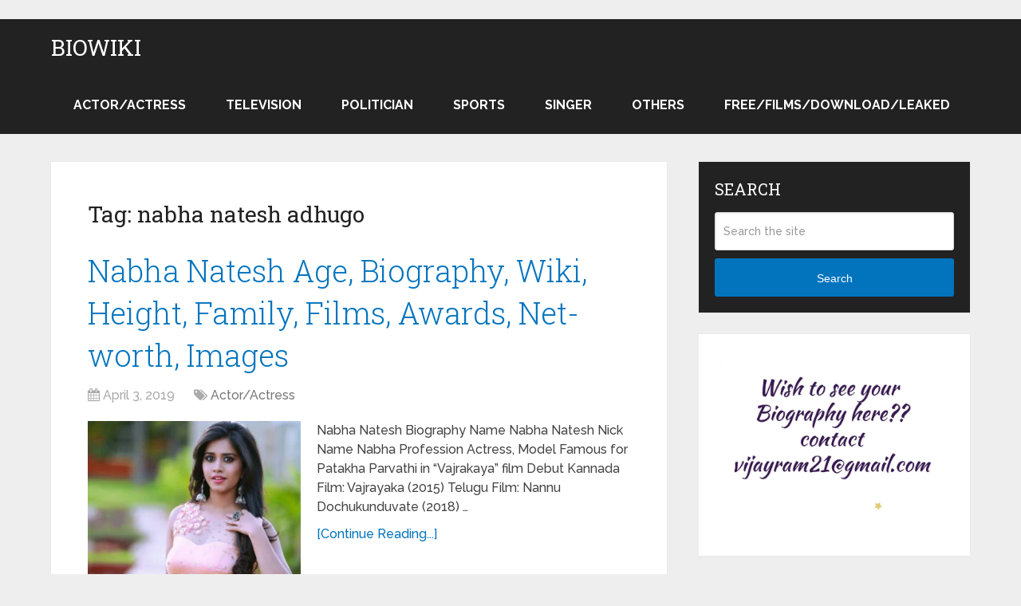

--- FILE ---
content_type: text/html; charset=utf-8
request_url: https://www.google.com/recaptcha/api2/aframe
body_size: 268
content:
<!DOCTYPE HTML><html><head><meta http-equiv="content-type" content="text/html; charset=UTF-8"></head><body><script nonce="9nwYkgCOGHCYw_ji6PdijQ">/** Anti-fraud and anti-abuse applications only. See google.com/recaptcha */ try{var clients={'sodar':'https://pagead2.googlesyndication.com/pagead/sodar?'};window.addEventListener("message",function(a){try{if(a.source===window.parent){var b=JSON.parse(a.data);var c=clients[b['id']];if(c){var d=document.createElement('img');d.src=c+b['params']+'&rc='+(localStorage.getItem("rc::a")?sessionStorage.getItem("rc::b"):"");window.document.body.appendChild(d);sessionStorage.setItem("rc::e",parseInt(sessionStorage.getItem("rc::e")||0)+1);localStorage.setItem("rc::h",'1769242435726');}}}catch(b){}});window.parent.postMessage("_grecaptcha_ready", "*");}catch(b){}</script></body></html>